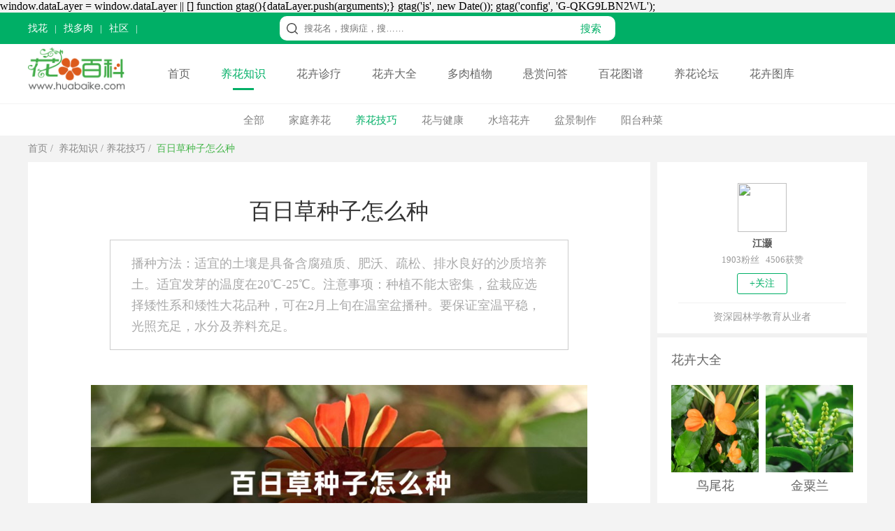

--- FILE ---
content_type: text/html
request_url: https://www.huabaike.com/yhjq/7848.html
body_size: 7975
content:
<!doctype html>
<html>
<head>
<meta charset="utf-8">
<title>百日草种子怎么种 - 花百科</title>
<meta name="description" content="播种方法：适宜的土壤是具备含腐殖质、肥沃、疏松、排水良好的沙质培养土。适宜发芽的温度在20℃-25℃。注意事项：种植不能太密集，盆栽应选择矮性系和矮性大花品种，可在2月上旬在温室盆播种。要保证室温平稳，光照充足，水分及养料充足。" />
<meta name="keywords" content="百日草种子怎么种 - 花百科" />
<meta name="mobile-agent"content="format=html5; url=https://m.huabaike.com/yhjq/7848.html">
<link rel="alternate" media="only screen and (max-width: 640px)" href="https://m.huabaike.com/yhjq/7848.html">
<link rel="miphtml" href="https://m.huabaike.com/yhjq/mip_7848.html"/>
<link href="/public/css/main.css?v=1" rel="stylesheet" type="text/css">
<link href="/public/css/particulars.css?v=1" rel="stylesheet" type="text/css">
<link href="/public/css/baikemenu.css" rel="stylesheet" type="text/css">
<script src="/public/js/jquery.1.9.1.min.js" type="text/javascript"></script>
<script src="/public/js/hbk_pos.js?v=12"></script>
<link rel="canonical" href="https://www.huabaike.com/yhjq/7848.html"/>
</head>
<body>
<script src="/public/js/checkmobile.js"></script>
<div class="toplineBox">
<div class="topline">
<div class="toplinebox1">
<script src="/public/js/header_line.js"></script>
</div>
<div class="toplinebox2">
<form action="https://www.baidu.com/s" target="_blank">
<div class="searchBox">
<div class="icobox"></div>
<div class="textbox">
<input type="text" placeholder="搜花名，搜病症，搜……" class="stext" name="wd" value="">
<input type="hidden" name="si" value="huabaike.com">
<input type="hidden" name="ct" value="2097152">
</div>
<div class="btnbox">
<input type="submit" class="subbn" style="cursor:pointer" value="搜索">
</div>
</div>
</form>
</div>
<div class="toplinebox3">
<script src="/default.php/User/getlogin"></script>
</div>
</div>
</div>
<div class="menulinebox">
<div class="menubox">
<div class="logobox">
<a href="/"><img src="/images/logo-2020.png" alt="花百科网" height="60" alt="花百科网" style="margin-top:5px"></a>
</div>
<div class="rightmenubox">
<a href="/">首页</a>
<a href="/yhzs" class="active">养花知识</a>
<a href="/hhzl" class="">花卉诊疗</a>
<a href="/hhdq" class="">花卉大全</a>
<a href="/drzw" class="">多肉植物</a>
<a href="https://bbs.huabaike.com/forum-29-1.html">悬赏问答</a>
<a href="/tupu" class="">百花图谱</a>
<a href="https://bbs.huabaike.com/">养花论坛</a>
<a href="https://tuku.huabaike.com/">花卉图库</a>
</div>
</div>
</div>
<div class="navListDiv">
<div class="navListBox">
<ul>
<li><a href="/yhzs">全部</a></li>
<li><a href="/jtyh">家庭养花</a></li> <li><a href="/yhjq" class="nav_index">养花技巧</a></li>
<li><a href="/hyjk">花与健康</a></li> <li><a href="/sphh">水培花卉</a></li> <li><a href="/pjzz">盆景制作</a></li> <li><a href="/ytzc">阳台种菜</a></li>
</ul>
</div>
</div>
<div class="BreadNavBox">
<div class="BreadNav">
<a href="/">首页</a>&nbsp;/&nbsp;
<a href="/yhzs">养花知识</a>&nbsp;/&nbsp;<a href="/yhjq">养花技巧</a>&nbsp;/&nbsp;
<a class="hover">百日草种子怎么种</a>
</div>
</div>
<div class="mainDiv">
<div class="mainBox">
<div class="mainBoxL">
<div class="mainLeft">
<div class="clear"></div>
<div class="contentDiv adimg content-container-box">
<h1>百日草种子怎么种</h1>
<div class="font2 adimg" style="height:0px">
<span style="display:none" id="read"></span>
</div>
<blockquote>
<p>播种方法：适宜的土壤是具备含腐殖质、肥沃、疏松、排水良好的沙质培养土。适宜发芽的温度在20℃-25℃。注意事项：种植不能太密集，盆栽应选择矮性系和矮性大花品种，可在2月上旬在温室盆播种。要保证室温平稳，光照充足，水分及养料充足。</p>
</blockquote>
<div class="litimg adimg">
<img src="https://img.huabaike.com/uploads/newplant/litpic/mk_20200810150131_7456.jpg" alt="百日草种子怎么种" title="百日草种子怎么种" width="710">
</div>
<div class="content adimg">
<h2>百日草的播种方法</h2>
<h3>适宜的土壤</h3>
<p>要具备含腐殖质、肥沃、疏松、排水良好四个方面的沙质培养土。</p>
<h3>适宜的温度</h3>
<p>保证发芽的适宜温度在20℃—25℃。要保证播种的环境温度适宜，不能太高或太低。温度太低会导致幼苗长成“小老苗”。</p>
<p style="text-align:center;"><img src="https://img.huabaike.com/tukuimgs/1011/20201116165447_977079.jpg" alt="花卉" title="花卉" /></p>
<h2>百日草的播种注意事项</h2>
<div>百日草不宜密集种植，每盆宜种一株植物。所以在播种种子时，每盆的种子数量不宜过于密集。盆栽百日草应该选矮性系和矮性大花品种,可以在2月上旬在温室盆播种。要保证室温平稳，光照充足，空气流通，水分及养料充足。</div> </div>
<div class="connext adimg">
<span class="nextup"><a href='/yhjq/7847.html'>百日草的摘心方法</a></span>
<span class="next"><a href='/yhjq/7851.html'>康乃馨怎么摘心</a></span>
</div>
<div style="height:50px" class="adimg">
</div>
<div class="clear"></div>
</div>
<div class="view-allcontent-box">
<div class="view-allcontent" onclick="view_more()">展开全文</div>
</div>
<script>function view_more() {console.log("展开全文")
$('.content-container-box').removeClass("content-container-box")
$(".view-allcontent-box").hide();}
</script>
</div>
<div style="height:1px"></div>
<script>getad('hbk_con_middle');</script>
<script>getad('hbk_con_middle_b');</script>
<div class="mainleft_down" style="margin-top:5px">
<div class="tjwzDiv adimg" style="margin-bottom: 1px; height:400px;">
<ul>
<li><a href="/hyjk/3762.html"><img src="https://img.huabaike.com/uploads/allimg/sltimg/201605/bp_574537b63c48e.jpg" title="百日草（百日菊）花语大全" alt="百日草（百日菊）花语大全" />百日草（百日菊）花语大...</a></li>
<li><a href="/yhjq/13158.html"><img src="https://img.huabaike.com/uploads/allimg/sltimg/201712/bp_5a37874fac51e.jpg" title="百日菊的扦插方法" alt="百日菊的扦插方法" />百日菊的扦插方法</a></li>
<li><a href="/jtyh/3766.html"><img src="https://img.huabaike.com/uploads/allimg/sltimg/201811/bp_5c009bcc5f096.jpg" title="百日草的种类有哪些" alt="百日草的种类有哪些" />百日草的种类有哪些</a></li>
<li style="margin-right:0px"><a href="/yhjq/7847.html"><img src="https://img.huabaike.com/uploads/allimg/sltimg/201703/bp_58d9238426ff0.jpg" title="百日草的摘心方法" alt="百日草的摘心方法" />百日草的摘心方法</a></li>
<li><a href="/jtyh/3732.html"><img src="https://img.huabaike.com/uploads/allimg/sltimg/201605/bp_5743e107d2ae9.jpg" title="百日草的养殖方法和注意事项" alt="百日草的养殖方法和注意事项" />百日草的养殖方法和注意...</a></li>
<li><a href="/yhjq/24190.html"><img src="https://img.huabaike.com/uploads/allimg/sltimg/201901/bp_5c38824f98574.jpg" title="百日草适合什么时候种" alt="百日草适合什么时候种" />百日草适合什么时候种</a></li>
<li><a href="/hyjk/15183.html"><img src="https://img.huabaike.com/uploads/allimg/sltimg/201804/bp_5acf5acf64935.jpg" title="百日草什么时候开花" alt="百日草什么时候开花" />百日草什么时候开花</a></li>
<li style="margin-right:0px"><a href="/hyjk/3759.html"><img src="https://img.huabaike.com/uploads/allimg/sltimg/201605/bp_574536fc6e0a9.jpg" title="百日草的主要价值" alt="百日草的主要价值" />百日草的主要价值</a></li>
</ul>
</div>
</div>
<script>getad('hbk_con_bottom');</script>
<div style="background-color:#fff; margin-top:5px">
<div class="listItem">
<div class="listLeft" style="margin-left: 10px;">
<a href="/jtyh/24986.html" target="_blank"><img src="https://img.huabaike.com/uploads/allimg/sltimg/201902/bp_5c6285e4ad83b.jpg" title="多肉十大美人，太阳一晒脸就红，胖成球的最好看！" alt="多肉十大美人，太阳一晒脸就红，胖成球的最好看！" width="250" height="188" /></a>
</div>
<div class="listRight">
<div class="listtop">
<a href="/jtyh/24986.html" target="_blank">多肉十大美人，太阳一晒脸就红，胖成球的最好看！</a>
</div>
<div class="listmiddle">
<a href="/jtyh/24986.html" target="_blank">
进了多肉坑之后，天天贪恋多肉的“美色”，特别是品种控们，遇到什么新品种都想往后院里塞，妖妖最喜欢的当属大名鼎鼎的“美人系列”，个顶个的好看、美！不知道你养过了没...
</a>
</div>
<div class="listbottom">
<span class="left">
<span class="author">养花大全花花</span>
</span>
<span class="right"><a href="/jtyh/24986.html" target="_blank"><img class="imgmore2" src="/public/images/more.png" style="display:block;"></a></span>
</div>
</div>
<div class="clear"></div>
</div><div class="listItem">
<div class="listLeft" style="margin-left: 10px;">
<a href="/jtyh/25100.html" target="_blank"><img src="https://img.huabaike.com/uploads/allimg/sltimg/201902/bp_5c655c0aeac44.jpg" title="这6种花，花期超级长，养1盆365天能开花！" alt="这6种花，花期超级长，养1盆365天能开花！" width="250" height="188" /></a>
</div>
<div class="listRight">
<div class="listtop">
<a href="/jtyh/25100.html" target="_blank">这6种花，花期超级长，养1盆365天能开花！</a>
</div>
<div class="listmiddle">
<a href="/jtyh/25100.html" target="_blank">
新年一过完，不少花也跟着死翘翘了，家里也变得冷清了许多。所以花花发誓，在新的一年一定要为大家找到一年四季都开花的花，摆一盆在家里，让你365天，天天有花看！
</a>
</div>
<div class="listbottom">
<span class="left">
<span class="author">养花大全花花</span>
</span>
<span class="right"><a href="/jtyh/25100.html" target="_blank"><img class="imgmore2" src="/public/images/more.png" style="display:block;"></a></span>
</div>
</div>
<div class="clear"></div>
</div><div class="listItem">
<div class="listLeft" style="margin-left: 10px;">
<a href="/yhjq/25099.html" target="_blank"><img src="https://img.huabaike.com/uploads/allimg/sltimg/201902/bp_5c655d3a4789b.jpg" title="养花水里兑点饮料，1个月开不败，满屋子香气飘飘！" alt="养花水里兑点饮料，1个月开不败，满屋子香气飘飘！" width="250" height="188" /></a>
</div>
<div class="listRight">
<div class="listtop">
<a href="/yhjq/25099.html" target="_blank">养花水里兑点饮料，1个月开不败，满屋子香气飘飘！</a>
</div>
<div class="listmiddle">
<a href="/yhjq/25099.html" target="_blank">
飘雪的情人节，很多人都收到了热情的鲜花，先别急着高兴，赶紧把花“解放”出来，插在花瓶里兑点小东西，延长花期保持鲜艳，寓意感情长长久久、百年好合！除此之外，还可以...
</a>
</div>
<div class="listbottom">
<span class="left">
<span class="author">养花大全花花</span>
</span>
<span class="right"><a href="/yhjq/25099.html" target="_blank"><img class="imgmore2" src="/public/images/more.png" style="display:block;"></a></span>
</div>
</div>
<div class="clear"></div>
</div><div class="listItem">
<div class="listLeft" style="margin-left: 10px;">
<a href="/yhjq/24669.html" target="_blank"><img src="https://img.huabaike.com/uploads/allimg/sltimg/201901/bp_5c4bf4a1b2b7b.jpg" title="多肉控养大法，3周胖到爆炸，越虐长的越疯狂！" alt="多肉控养大法，3周胖到爆炸，越虐长的越疯狂！" width="250" height="188" /></a>
</div>
<div class="listRight">
<div class="listtop">
<a href="/yhjq/24669.html" target="_blank">多肉控养大法，3周胖到爆炸，越虐长的越疯狂！</a>
</div>
<div class="listmiddle">
<a href="/yhjq/24669.html" target="_blank">
养多肉的最高境界就是上色、控型，简单点说就是养出颜色，胖乎乎肉嘟嘟的形状。想要上色就要多晒太阳，对于露养来说就是小意思，但是控型就不是一句话能学会的，今天妖妖就...
</a>
</div>
<div class="listbottom">
<span class="left">
<span class="author">养花大全花花</span>
</span>
<span class="right"><a href="/yhjq/24669.html" target="_blank"><img class="imgmore2" src="/public/images/more.png" style="display:block;"></a></span>
</div>
</div>
<div class="clear"></div>
</div><div class="listItem">
<div class="listLeft" style="margin-left: 10px;">
<a href="/yhjq/24983.html" target="_blank"><img src="https://img.huabaike.com/uploads/allimg/sltimg/201902/bp_5c62380badc2a.jpg" title="冬天在“蟹爪兰”盆里埋上它，侧边嫩芽冒，花骨朵挂枝头！" alt="冬天在“蟹爪兰”盆里埋上它，侧边嫩芽冒，花骨朵挂枝头！" width="250" height="188" /></a>
</div>
<div class="listRight">
<div class="listtop">
<a href="/yhjq/24983.html" target="_blank">冬天在“蟹爪兰”盆里埋上它，侧边嫩芽冒，花骨朵挂枝头！</a>
</div>
<div class="listmiddle">
<a href="/yhjq/24983.html" target="_blank">
蟹爪兰在家庭养护的花卉中算是比较常见的了，尤其是它那像是蟹钳般的枝叶搭配上粉嫩的小花苞更是在观赏性上有了不小的提升。养花人都知道，蟹爪兰的花期集中在冬春季，这个...
</a>
</div>
<div class="listbottom">
<span class="left">
<span class="author">养花大全花花</span>
</span>
<span class="right"><a href="/yhjq/24983.html" target="_blank"><img class="imgmore2" src="/public/images/more.png" style="display:block;"></a></span>
</div>
</div>
<div class="clear"></div>
</div> </div>
</div>
<div class="mainRight">
<div class="authorBox">
<a href="https://bbs.huabaike.com/index.php/NewIndex/personal_author?uid=198725">
<img src="https://bbs.huabaike.com/uc_server/avatar.php?uid=198725" class="authorimg"/>
<div class="authorname">江灏</div>
</a>
<div class="fans">
1903粉丝 &nbsp;&nbsp;4506获赞
</div>
<div class="guanzhu">+关注</div>
<div class="des">资深园林学教育从业者</div>
</div>
<input type="hidden" name="fid" id="fid" value="198725"/>
<script>$.ajax({url:"/default.php/User/checkfriend",async:false,type:"get",dataType:"html",data:{"fid":$("#fid").val(),},success:function(data){if(data =="1"){$(".guanzhu").css("color","#fff")
$(".guanzhu").css("border","1px #fff solid")
$(".guanzhu").css("background-color","#ccc")
$(".guanzhu").html("已关注")
}else{}
}
});$(".guanzhu").click(function(){$.ajax({url:"/default.php/User/addfriend",async:false,type:"get",dataType:"json",data:{"fid":$("#fid").val(),},success:function(data){if(data.status =="-1"){location.href='https://bbs.huabaike.com/index.php/NewIndex/user_wxlogin'
}else{history.go(0);}
}
});});</script>
<script>getad('hbk_con_right_top');</script>
<script>getewm('arcurl',7848);</script>
<div class="Ritem">
<div class="wztitle">花卉大全</div>
<ul class="side_class2" style=" margin-bottom:20px;">
<li style="margin-right:10px;">
<div class="limg">
<a href="/mbzw/9978.html" target="_blank" title="鸟尾花">
<img alt="鸟尾花简介" title="鸟尾花简介" src="https://img.huabaike.com/uploads/allimg/sltimg/201707/59673e14e2f58.jpg"/>
</a>
</div>
<div class="rtext">
<div class="side3_title"><a href="/mbzw/9978.html" target="_blank" title="鸟尾花">鸟尾花</a></div>
</div>
<div style="clear:both"></div>
</li><li>
<div class="limg">
<a href="/cbzw/9977.html" target="_blank" title="金粟兰">
<img alt="金粟兰" title="金粟兰" src="https://img.huabaike.com/uploads/allimg/sltimg/201707/59673cc33d312.jpg"/>
</a>
</div>
<div class="rtext">
<div class="side3_title"><a href="/cbzw/9977.html" target="_blank" title="金粟兰">金粟兰</a></div>
</div>
<div style="clear:both"></div>
</li><li style="margin-right:10px;">
<div class="limg">
<a href="/mbzw/9974.html" target="_blank" title="杜英花">
<img alt="杜英花" title="杜英花" src="https://img.huabaike.com/uploads/allimg/sltimg/201707/596737a23a9b1.jpg"/>
</a>
</div>
<div class="rtext">
<div class="side3_title"><a href="/mbzw/9974.html" target="_blank" title="杜英花">杜英花</a></div>
</div>
<div style="clear:both"></div>
</li><li>
<div class="limg">
<a href="/cbzw/9686.html" target="_blank" title="狼毒">
<img alt="狼毒" title="狼毒" src="https://img.huabaike.com/uploads/allimg/sltimg/201706/5950c9e11ea9f.jpg"/>
</a>
</div>
<div class="rtext">
<div class="side3_title"><a href="/cbzw/9686.html" target="_blank" title="狼毒">狼毒</a></div>
</div>
<div style="clear:both"></div>
</li><li style="margin-right:10px;">
<div class="limg">
<a href="/cbzw/9685.html" target="_blank" title="金缕梅">
<img alt="金缕梅" title="金缕梅" src="https://img.huabaike.com/uploads/allimg/sltimg/201706/5950c9a0e786a.jpg"/>
</a>
</div>
<div class="rtext">
<div class="side3_title"><a href="/cbzw/9685.html" target="_blank" title="金缕梅">金缕梅</a></div>
</div>
<div style="clear:both"></div>
</li><li>
<div class="limg">
<a href="/mbzw/9684.html" target="_blank" title="红花荷">
<img alt="红花荷" title="红花荷" src="https://img.huabaike.com/uploads/allimg/sltimg/201706/5950c95e6fee8.jpg"/>
</a>
</div>
<div class="rtext">
<div class="side3_title"><a href="/mbzw/9684.html" target="_blank" title="红花荷">红花荷</a></div>
</div>
<div style="clear:both"></div>
</li>
<div style=" clear:both"></div>
</ul>
</div>
<script>getad('hbk_con_right_top');</script>
<div class="Ritem">
<div class="wztitle">多肉植物</div>
<ul class="side_class2" style=" margin-bottom:20px;">
<li style="margin-right:10px;">
<div class="limg">
<a href="/jingtian/9708.html" target="_blank" title="冬美人">
<img alt="冬美人" title="冬美人" src="https://img.huabaike.com/uploads/allimg/sltimg/201706/595229eb0d3ef.jpg"/>
</a>
</div>
<div class="rtext">
<div class="side3_title"><a href="/jingtian/9708.html" target="_blank" title="冬美人">冬美人</a></div>
</div>
<div style="clear:both"></div>
</li><li>
<div class="limg">
<a href="/xrz/9682.html" target="_blank" title="帝冠">
<img alt="帝冠" title="帝冠" src="https://img.huabaike.com/uploads/allimg/sltimg/201706/5950c8d0c5dd7.jpg"/>
</a>
</div>
<div class="rtext">
<div class="side3_title"><a href="/xrz/9682.html" target="_blank" title="帝冠">帝冠</a></div>
</div>
<div style="clear:both"></div>
</li><li style="margin-right:10px;">
<div class="limg">
<a href="/jingtian/9673.html" target="_blank" title="多肉植物雪莲">
<img alt="多肉植物雪莲" title="多肉植物雪莲" src="https://img.huabaike.com/uploads/allimg/sltimg/201706/5950a3d5ca42f.jpg"/>
</a>
</div>
<div class="rtext">
<div class="side3_title"><a href="/jingtian/9673.html" target="_blank" title="多肉植物雪莲">多肉植物雪莲</a></div>
</div>
<div style="clear:both"></div>
</li><li>
<div class="limg">
<a href="/xrz/9586.html" target="_blank" title="松霞">
<img alt="松霞" title="松霞" src="https://img.huabaike.com/uploads/allimg/sltimg/201706/594a2401b1f36.jpg"/>
</a>
</div>
<div class="rtext">
<div class="side3_title"><a href="/xrz/9586.html" target="_blank" title="松霞">松霞</a></div>
</div>
<div style="clear:both"></div>
</li><li style="margin-right:10px;">
<div class="limg">
<a href="/kqluomo/9585.html" target="_blank" title="七宝树">
<img alt="七宝树" title="七宝树" src="https://img.huabaike.com/uploads/allimg/sltimg/201706/594a23d172cb5.jpg"/>
</a>
</div>
<div class="rtext">
<div class="side3_title"><a href="/kqluomo/9585.html" target="_blank" title="七宝树">七宝树</a></div>
</div>
<div style="clear:both"></div>
</li><li>
<div class="limg">
<a href="/jingtian/9584.html" target="_blank" title="筒叶花月">
<img alt="筒叶花月" title="筒叶花月" src="https://img.huabaike.com/uploads/allimg/sltimg/201706/594a237fa0c1e.jpg"/>
</a>
</div>
<div class="rtext">
<div class="side3_title"><a href="/jingtian/9584.html" target="_blank" title="筒叶花月">筒叶花月</a></div>
</div>
<div style="clear:both"></div>
</li>
<div style=" clear:both"></div>
</ul>
</div>
<div class="Ritem">
<div class="wztitle">
花卉诊疗大全</div>
<ul class="side_class3">
<li>
<div class="limg">
<a href="/yzfh/34260.html" target="_blank" title="为什么绿萝突然长黄叶子？">
<img src="https://img.huabaike.com/uploads/allimg/sltimg/202007/bp_5f1558a1ee8d4.jpg" alt="为什么绿萝突然长黄叶子？" title="为什么绿萝突然长黄叶子？">
</a>
</div>
<div class="rtext">
<div class="side3_title"><a href="/yzfh/34260.html" target="_blank" title="为什么绿萝突然长黄叶子？">
为什么绿萝突然长黄叶子？ </a></div>
</div>
<div style="clear:both"></div>
</li><li>
<div class="limg">
<a href="/qita/34113.html" target="_blank" title="招财树落叶子怎么回事，如何解决">
<img src="https://img.huabaike.com/uploads/allimg/sltimg/202002/bp_5e427a92be487.jpg" alt="招财树落叶子怎么回事，如何解决" title="招财树落叶子怎么回事，如何解决">
</a>
</div>
<div class="rtext">
<div class="side3_title"><a href="/qita/34113.html" target="_blank" title="招财树落叶子怎么回事，如何解决">
招财树落叶子怎么回事，如何解决 </a></div>
</div>
<div style="clear:both"></div>
</li><li>
<div class="limg">
<a href="/qita/34085.html" target="_blank" title="绿宝树掉叶子的原因以及解决办法，掉叶子还会长吗">
<img src="https://img.huabaike.com/uploads/allimg/sltimg/202002/bp_5e41314d5b090.jpg" alt="绿宝树掉叶子的原因以及解决办法，掉叶子还会长吗" title="绿宝树掉叶子的原因以及解决办法，掉叶子还会长吗">
</a>
</div>
<div class="rtext">
<div class="side3_title"><a href="/qita/34085.html" target="_blank" title="绿宝树掉叶子的原因以及解决办法，掉叶子还会长吗">
绿宝树掉叶子的原因以及解决办法，掉叶... </a></div>
</div>
<div style="clear:both"></div>
</li><li>
<div class="limg">
<a href="/yzfh/34072.html" target="_blank" title="玉树叶子发黄了怎么回事，有什么解决方法">
<img src="https://img.huabaike.com/uploads/allimg/sltimg/202003/bp_5e7af90184fa6.jpg" alt="玉树叶子发黄了怎么回事，有什么解决方法" title="玉树叶子发黄了怎么回事，有什么解决方法">
</a>
</div>
<div class="rtext">
<div class="side3_title"><a href="/yzfh/34072.html" target="_blank" title="玉树叶子发黄了怎么回事，有什么解决方法">
玉树叶子发黄了怎么回事，有什么解决方... </a></div>
</div>
<div style="clear:both"></div>
</li><li>
<div class="limg">
<a href="/yzfh/34053.html" target="_blank" title="光照强烈会导致玉树叶子变黄吗，其他影响因素">
<img src="https://img.huabaike.com/uploads/allimg/sltimg/202002/bp_5e4122a7b1c61.jpg" alt="光照强烈会导致玉树叶子变黄吗，其他影响因素" title="光照强烈会导致玉树叶子变黄吗，其他影响因素">
</a>
</div>
<div class="rtext">
<div class="side3_title"><a href="/yzfh/34053.html" target="_blank" title="光照强烈会导致玉树叶子变黄吗，其他影响因素">
光照强烈会导致玉树叶子变黄吗，其他影... </a></div>
</div>
<div style="clear:both"></div>
</li><li>
<div class="limg">
<a href="/qita/34050.html" target="_blank" title="鸢尾花掉叶子怎么处理，掉叶子的原因">
<img src="https://img.huabaike.com/uploads/allimg/sltimg/202002/bp_5e41213e0afd6.jpg" alt="鸢尾花掉叶子怎么处理，掉叶子的原因" title="鸢尾花掉叶子怎么处理，掉叶子的原因">
</a>
</div>
<div class="rtext">
<div class="side3_title"><a href="/qita/34050.html" target="_blank" title="鸢尾花掉叶子怎么处理，掉叶子的原因">
鸢尾花掉叶子怎么处理，掉叶子的原因 </a></div>
</div>
<div style="clear:both"></div>
</li> <div style=" clear:both"></div>
</ul>
</div>
<div class="Ritem">
<div class="wztitle">大家都在读</div>
<ul class="side_class3">
<li>
<div class="limg">
<a href="/yhjq/4357.html" target="_blank" title="绿萝怎么养长得快">
<img src="https://img.huabaike.com/uploads/allimg/sltimg/201811/bp_5c00982108dbb.jpg" alt="绿萝怎么养长得快" title="绿萝怎么养长得快">
</a>
</div>
<div class="rtext">
<div class="side3_title"><a href="/yhjq/4357.html" target="_blank" title="绿萝怎么养长得快">
绿萝怎么养长得快
</a></div>
</div>
<div style="clear:both"></div>
</li><li>
<div class="limg">
<a href="/yhjq/1376.html" target="_blank" title="茉莉的修剪方法">
<img src="https://img.huabaike.com/uploads/allimg/sltimg/202003/bp_5e6ae73f50d4a.jpg" alt="茉莉的修剪方法" title="茉莉的修剪方法">
</a>
</div>
<div class="rtext">
<div class="side3_title"><a href="/yhjq/1376.html" target="_blank" title="茉莉的修剪方法">
茉莉的修剪方法
</a></div>
</div>
<div style="clear:both"></div>
</li><li>
<div class="limg">
<a href="/yhjq/445.html" target="_blank" title="绿萝怎么修剪">
<img src="https://img.huabaike.com/uploads/allimg/sltimg/201511/bp_5646c839a4d06.jpg" alt="绿萝怎么修剪" title="绿萝怎么修剪">
</a>
</div>
<div class="rtext">
<div class="side3_title"><a href="/yhjq/445.html" target="_blank" title="绿萝怎么修剪">
绿萝怎么修剪
</a></div>
</div>
<div style="clear:both"></div>
</li><li>
<div class="limg">
<a href="/yhjq/930.html" target="_blank" title="文竹的简易扦插繁殖方法">
<img src="https://img.huabaike.com/uploads/allimg/sltimg/201512/bp_567753b16cd87.jpg" alt="文竹的简易扦插繁殖方法" title="文竹的简易扦插繁殖方法">
</a>
</div>
<div class="rtext">
<div class="side3_title"><a href="/yhjq/930.html" target="_blank" title="文竹的简易扦插繁殖方法">
文竹的简易扦插繁殖方法
</a></div>
</div>
<div style="clear:both"></div>
</li><li>
<div class="limg">
<a href="/yhjq/10683.html" target="_blank" title="富贵竹从来不黄叶，诀窍竟然在这里！">
<img src="https://img.huabaike.com/uploads/allimg/sltimg/201708/bp_59a543c35b33d.jpg" alt="富贵竹从来不黄叶，诀窍竟然在这里！" title="富贵竹从来不黄叶，诀窍竟然在这里！">
</a>
</div>
<div class="rtext">
<div class="side3_title"><a href="/yhjq/10683.html" target="_blank" title="富贵竹从来不黄叶，诀窍竟然在这里！">
富贵竹从来不黄叶，诀窍竟然在这里！
</a></div>
</div>
<div style="clear:both"></div>
</li><li>
<div class="limg">
<a href="/yhjq/175.html" target="_blank" title="君子兰的浇水方法">
<img src="https://img.huabaike.com/uploads/allimg/sltimg/201812/bp_5c049fbbc0fef.jpg" alt="君子兰的浇水方法" title="君子兰的浇水方法">
</a>
</div>
<div class="rtext">
<div class="side3_title"><a href="/yhjq/175.html" target="_blank" title="君子兰的浇水方法">
君子兰的浇水方法
</a></div>
</div>
<div style="clear:both"></div>
</li>
<div style=" clear:both"></div>
</ul>
</div>
<script>getad('hbk_con_right_bottom');</script>
</div>
<div class="clear"></div>
</div>
</div>
<script type="application/ld+json">
	{
	"@context":"https://schema.org",
	"@type":"Article",
	"mainEntityOfPage": {
		"@type": "WebPage",
		"@id": "https://www.huabaike.com/yhjq/7848.html"
	  },
	"headline": "百日草种子怎么种 ",
	"datePublished":"2017-03-22T23:06:32",
	"dateModified":"2018-08-01T09:11:19",
	"image": [
		"https://img.huabaike.com/uploads/newplant/litpic/mk_20200810150131_7456.jpg"
	 ],
	 "author": {
		"@type": "Person",
		"name": "江灏" 
	  },
	  "publisher": {
		 "@type": "Organization",
		 "name": "花百科",                          
		 "logo": {
		   "@type": "ImageObject",
		   "url": "https://www.huabaike.com/public/huabaike/images/huahualogo.jpg"    
		 }
	  },
	"description":"播种方法：适宜的土壤是具备含腐殖质、肥沃、疏松、排水良好的沙质培养土。适宜发芽的温度在20℃-25℃。注意事项：种植不能太密集，盆栽应选择矮性系和矮性大花品种，可在2月上旬在温室盆播种。要保证室温平稳，光照充足，水分及养料充足。"
	}
	</script>
<div class="footerbox">
<div class="footerdiv">
<div class="helpwxdiv">
<script src="/public/js/footer_li.js"></script>
</div>
</div>
<div class="footercopy">
<div class="footerbq">Copyright © 2013-2021 huabaike.com All right reserved. 花百科 版权所有<br>
<a href="https://beian.miit.gov.cn/" rel="nofollow" target="_blank">鲁ICP备13030995号-2</a></div>
</div>
</div>
<script>(function(){var bp =document.createElement('script');var curProtocol =window.location.protocol.split(':')[0];if (curProtocol ==='https') {bp.src ='https://zz.bdstatic.com/linksubmit/push.js';}
else {bp.src ='http://push.zhanzhang.baidu.com/push.js';}
var s =document.getElementsByTagName("script")[0];s.parentNode.insertBefore(bp,s);})();</script>
<script>var _hmt =_hmt ||[];(function() {var hm =document.createElement("script");hm.src ="//hm.baidu.com/hm.js?74d598b5f90fcb987e1ff71fafbea9b6";var s =document.getElementsByTagName("script")[0];s.parentNode.insertBefore(hm,s);})();</script>
<style>.right-float-link{display:block;width:100%;height:32px;line-height:32px;color:#666;background:#fff;font-size:14px;}.right-float-link:hover{background:#57be6a;color:#fff;}.gotop{width:100%;border-radius:4px;bakcground:#fff;display:flex;flex-direction:column;height:52px;line-height:52px;text-align:center;color:#666;background:#fff;margin-top:4px;font-size:14px;}.gotop:hover{background:#57be6a;color:#fff;}</style>
<div class="dn" id="go-top" style="position:fixed;bottom:230px;width:100px;z-index:999;">
<div style="display:flex;flex-direction:column;text-align:center;">
<div style="display:flex;flex-direction:column;background:#fff;align-items:center;padding:5px 0 10px 0;border-bottom:1px solid #eee;">
<img style="display:block" src="/public/images/wechat_code.png" width="90" height="90" alt="关注微信号：养花大全" title="关注微信号：养花大全">
<div style="display:flex;flex-direction:column;font-size:12px;color:#999;">
<div>关注养花大全</div>
<div>好内容抢先看</div>
</div>
</div>
<div style="display:flex;flex-direction:column;padding:5px 0 5px 0;background:#fff;">
<a class="right-float-link" href="https://m.huabaike.com/zhaohua/">找花</a>
<a class="right-float-link" href="https://m.huabaike.com/zhaoduorou/">找多肉</a>
<a class="right-float-link" href="https://www.huabaike.com/yhzs/">学养花</a>
<a class="right-float-link" href="https://bbs.huabaike.com/">花友社区</a>
<a class="right-float-link" href=" https://m.huabaike.com/quanzi.html">花友晒花</a>
<a target="_blank" class="right-float-link" href="http://app.huayou.cn?t=9">APP下载</a>
</div>
</div>
<a href="javascript:;" class="gotop">返回顶部</a>
</div>
<script type="text/javascript">$(window).on('scroll',function(){var st =$(document).scrollTop();if(st >600 ){var cw=document.documentElement.clientWidth;if(cw>1268){h=(cw/2)+620;}else{h=cw-70;}
$('#go-top').css({'left':h});$('#go-top').fadeIn(function(){$(this).removeClass('dn');});}else{$('#go-top').fadeOut(function(){$(this).addClass('dn');});} 
});$('#go-top .gotop').on('click',function(){$('html,body').animate({'scrollTop':0},500);});$('#go-top .share').hover(function(){$(".shareDiv").show();},function(){$(".shareDiv").hide();});function openwx(){$("#bdshare_weixin_qrcode_dialog_bg").show();if($("#qrimg").attr("src") ==""){$("#qrimg").attr("src","/phpqrcode/create.php?text="+encodeURI(window.location.href));}
}
$("#closeqr").click(function(){$("#bdshare_weixin_qrcode_dialog_bg").hide();});</script>
<script>var cw=document.documentElement.clientWidth;if(cw>1268){h2=(cw/2)-920;}else{h2=cw-70;}
$(".zhongzigif").css({'left':h2});$("#imggif").mouseenter(function(){if($(this).attr("src") =="/public/images/zhongzi1.gif"){$(this).attr("src","/public/images/zhongzi2.gif");}
	$.ajax({url:"/default.php/Stats/add/",async:false,type:"post",dataType:"html",data:{"type":"leftwx-gif","info":"左侧微信",},success:function(data){}
});});$("#imggif").click(function(){$(this).attr("src","/public/images/zhongzi2.gif");});</script>
<script type="text/javascript">document.write('<script src="/tj/wz/7848"><\/script>');</script>
</body>
</html>


--- FILE ---
content_type: application/javascript
request_url: https://www.huabaike.com/public/js/header_line.js
body_size: 232
content:
document.write('<div class="flagbox">\
<a href="https://m.huabaike.com/zhaohua/" class="clearleft">找花</a>\
<a href="https://m.huabaike.com/zhaoduorou/">找多肉</a>\
<a href="https://bbs.huabaike.com/">社区</a>\
</div>');

--- FILE ---
content_type: application/javascript
request_url: https://www.huabaike.com/public/js/hbk_pos.js?v=12
body_size: 985
content:

//广告获取
function getad(adtype){

	if(adtype == "hbk_con_right_top"){ // PC4+PC5		
		//var url = "//fpb1.kedabai.com/production/a-vre/production/wur/bb.js"; 
		
		var url = ""; 
		
		//document.writeln('<script async src="https://pagead2.googlesyndication.com/pagead/js/adsbygoogle.js"></script>');
		//document.writeln('<ins class="adsbygoogle" style="display:block; width:300px; height:300px" data-ad-client="ca-pub-3207331563157453" data-ad-slot="2218337834"  data-full-width-responsive="true"></ins>');
	    //document.writeln('<script> (adsbygoogle = window.adsbygoogle || []).push({}); </script>');
	}

	if(adtype == "hbk_con_right_bottom"){ // PC6	
		var url = "//fpb1.kedabai.com/common/h/c-yl/openjs/d/source/byid.js"; 
	}
	
	if(adtype == "hbk_con_middle"){ // PC_PC1	
		var url = "//fpb1.kedabai.com/production/je/resource/an/fb/static/ga/common/t.js"; 
	}

	if(adtype == "hbk_con_middle_b"){ // PC2	
		var url = "//fpb1.kedabai.com/site/f/a/wj/scb/production/pp.js"; 
	}




	if(adtype == "hbk_con_bottom"){ // PC3
		var url = "//fpb1.kedabai.com/site/i/production/dz_me/c_sfs.js"; 
	}
	
	if(adtype == "hbk_list_right_top"){ // PC4+list
		var url = "//fpb1.kedabai.com/production/a-vre/production/wur/bb.js"; 
	}
	
	if(adtype == "hbk_list_right_bottom"){ // PC6+list
		var url = "//fpb1.kedabai.com/common/h/c-yl/openjs/d/source/byid.js"; 
	}

	
	if(url != '' && url != 'default'){
		//document.writeln("<script type='text\/javascript' src='"+url+"'><\/script>");
	}
	
	
}


//二维码生成
function getewm(type,id=''){
	return false;
	if(type == "arcurl"){
		document.writeln('<div class="arc_ewm_bg"><img class="arc_ewm_img" src="/default.php/Weixin/getqrcode?str='+id+'"></div><center class="arc_ewm_txt">扫码手机继续观看</center>');	

	}
}


//谷歌统计
document.writeln("<script async src='https://www.googletagmanager.com/gtag/js?id=G-QKG9LBN2WL'></script>");

document.writeln("window.dataLayer = window.dataLayer || []");
document.writeln("function gtag(){dataLayer.push(arguments);}");
document.writeln("gtag('js', new Date());");
document.writeln("gtag('config', 'G-QKG9LBN2WL');");
